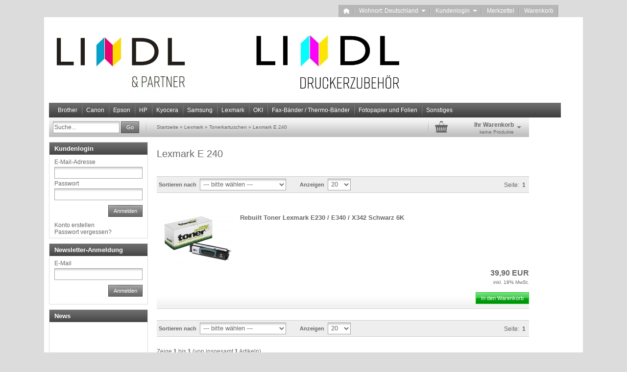

--- FILE ---
content_type: text/html; charset=utf-8
request_url: https://www.lindl.info/Lexmark/Tonerkartuschen/Lexmark-E-240/
body_size: 9347
content:
<!DOCTYPE html>
<html dir="ltr" lang="de">
	<head>
		
		
		<!--

		=========================================================
		Shopsoftware by Gambio GmbH (c) 2005-2017 [www.gambio.de]
		=========================================================

		Gambio GmbH offers you highly scalable E-Commerce-Solutions and Services.
		The Shopsoftware is redistributable under the GNU General Public License (Version 2) [http://www.gnu.org/licenses/gpl-2.0.html].
		based on: E-Commerce Engine Copyright (c) 2006 xt:Commerce, created by Mario Zanier & Guido Winger and licensed under GNU/GPL.
		Information and contribution at http://www.xt-commerce.com

		=========================================================
		Please visit our website: www.gambio.de
		=========================================================

		-->
		
		<meta http-equiv="X-UA-Compatible" content="IE=edge" />
		<meta http-equiv="Content-Type" content="text/html; charset=utf-8" />
		<meta name="robots" content="index,follow" />
		<meta name="language" content="de" />
		<meta name="keywords" content="keywords,kommagetrennt" />
		<title>Lindl Druckerzubehör - Lexmark E 240</title>

		<base href="https://www.lindl.info/" />
		
		<link rel="shortcut icon" href="https://www.lindl.info/images/logos/favicon.ico" type="image/x-icon" />		<link rel="apple-touch-icon" href="https://www.lindl.info/images/logos/favicon.png" />		
				
		<link type="text/css" rel="stylesheet" href="templates/EyeCandy/gm_dynamic.css.php?current_template=EyeCandy&amp;http_caching=true&amp;gzip=true&amp;gzip_level=9&amp;ob_gzhandler=false" />		
		
<!--[if IE 6]>
<link rel="stylesheet" href="templates/EyeCandy/ie6fix/fixes-ie6.css" type="text/css" />
<![endif]-->

<!--[if IE 6]>
<script type="text/javascript" src="templates/EyeCandy/ie6fix/DD_belated_0.0.8a-min.js"></script>
<![endif]-->

<meta name="robots" content="index,follow" />
		<link rel="canonical" href="https://www.lindl.info/Lexmark/Tonerkartuschen/Lexmark-E-240/?language=de" />
		<link rel="alternate" hreflang="x-default" href="https://www.lindl.info/Lexmark/Tonerkartuschen/Lexmark-E-240/?language=de" />
		<link rel="alternate" hreflang="en" href="https://www.lindl.info/category-1361/category-1362/category-1365/?language=en" />
		<link rel="alternate" hreflang="de" href="https://www.lindl.info/Lexmark/Tonerkartuschen/Lexmark-E-240/?language=de" />
		
	</head>
	<body>	
		

		

					
		
		


		


		
		<div id="wrap_box" class="wrap_shop">
			<noscript>
				<div class="noscript_notice">
					JavaScript ist in Ihrem Browser deaktiviert. Aktivieren Sie JavaScript, um alle Funktionen des Shops nutzen und alle Inhalte sehen zu können.
				</div>
			</noscript>

			


<div id="top_navi">
	<div id="top_navi_inner">

		<ul>
			<li title="Startseite anzeigen" class="png-fix"><div title="Startseite anzeigen" class="top_navi_home png-fix">&nbsp;</div><a href="https://www.lindl.info/">&nbsp;&nbsp;&nbsp;&nbsp;</a></li>
									
						<li title="Wohnort: Deutschland" class="png-fix"><div title="Wohnort: Deutschland" class="top_navi_arrow png-fix">&nbsp;</div><a href="/Lexmark/Tonerkartuschen/Lexmark-E-240/#" class="pulldown_link" id="country_link" rel="#country">Wohnort: Deutschland&nbsp;&nbsp;&nbsp;&nbsp;&nbsp;</a></li>
						
									<li title="Anmeldung" class="png-fix"><div class="top_navi_arrow png-fix">&nbsp;</div><a href="/Lexmark/Tonerkartuschen/Lexmark-E-240/#" class="pulldown_link" id="customer_login_link" rel="#customer_login">Kundenlogin&nbsp;&nbsp;&nbsp;&nbsp;&nbsp;</a></li>
												<li title="Merkzettel anzeigen" class="png-fix"><a href="https://www.lindl.info/wish_list.php">Merkzettel</a></li>
						<li title="Warenkorb anzeigen" class="png-fix"><a href="https://www.lindl.info/shopping_cart.php">Warenkorb</a></li>
		</ul>
	</div>
</div>
			<div id="megadropdown_box_id_2" class="megadropdown clearfix" style="display:none">
	<div class="megadropdown-shadow clearfix">
		<div class="megadropdown-inside clearfix">
			<ul>

								
										<li class="top_li">
						<a id="megadropdown_15" href="https://www.lindl.info/Brother/TINTENPATRONEN/">TINTENPATRONEN</a>
												<ul>
														<li class=""><a id="megadropdown_6" href="https://www.lindl.info/Brother/TINTENPATRONEN/DCP/">Drucker der DCP-Reihe</a></li>
														<li class=""><a id="megadropdown_22" href="https://www.lindl.info/Brother/TINTENPATRONEN/Drucker-der-DCP-J-Reihe/">Drucker der DCP-J Reihe</a></li>
														<li class=""><a id="megadropdown_3083" href="https://www.lindl.info/Brother/TINTENPATRONEN/drucker-der-hl-j-reihe/">Drucker der HL-J Reihe</a></li>
														<li class=""><a id="megadropdown_23" href="https://www.lindl.info/Brother/TINTENPATRONEN/Drucker-der-MFC-Reihe/">Drucker der MFC-Reihe</a></li>
														<li class=""><a id="megadropdown_24" href="https://www.lindl.info/Brother/TINTENPATRONEN/Drucker-der-MFC-J-Reihe/">Drucker der MFC-J-Reihe</a></li>
														<li class=""><a id="megadropdown_29" href="https://www.lindl.info/Brother/TINTENPATRONEN/Drucker-der-FAX-Reihe/">Drucker der FAX-/Intellifax-Reihe</a></li>
														<li class=""><a id="megadropdown_3415" href="https://www.lindl.info/Brother/TINTENPATRONEN/mini/">Mini</a></li>
													</ul>
											</li>
										<li class="top_li">
						<a id="megadropdown_16" href="https://www.lindl.info/Brother/TONER---TROMMELN/">TONER &amp; TROMMELN</a>
												<ul>
														<li class=""><a id="megadropdown_960" href="https://www.lindl.info/Brother/TONER---TROMMELN/DCP-Serie/">DCP-Serie und DCP-L Serie</a></li>
														<li class=""><a id="megadropdown_1055" href="https://www.lindl.info/Brother/TONER---TROMMELN/Fax-Serie/">Fax-Serie</a></li>
														<li class=""><a id="megadropdown_962" href="https://www.lindl.info/Brother/TONER---TROMMELN/HL-Serie/">HL-Serie und HL-L Serie</a></li>
														<li class=""><a id="megadropdown_961" href="https://www.lindl.info/Brother/TONER---TROMMELN/MFC-Serie/">MFC-Serie und MFC-L Serie</a></li>
													</ul>
											</li>
										
				
			</ul>
		</div>

	</div>
</div>
<script type="text/javascript">parentsIds = ["1361","1362","1365"];</script><div id="megadropdown_box_id_3" class="megadropdown clearfix" style="display:none">
	<div class="megadropdown-shadow clearfix">
		<div class="megadropdown-inside clearfix">
			<ul>

								
										<li class="top_li">
						<a id="megadropdown_9" href="https://www.lindl.info/Canon/Tintenstrahldrucker/">Tintenstrahldrucker</a>
												<ul>
														<li class=""><a id="megadropdown_3511" href="https://www.lindl.info/Canon/Tintenstrahldrucker/canon-g-serie/">Canon G-Serie</a></li>
														<li class=""><a id="megadropdown_11" href="https://www.lindl.info/Canon/Tintenstrahldrucker/Canon-IP-Serie/">Canon IP-Serie, I-Serie</a></li>
														<li class=""><a id="megadropdown_12" href="https://www.lindl.info/Canon/Tintenstrahldrucker/Canon-MP-Serie/">Canon MP-Serie</a></li>
														<li class=""><a id="megadropdown_13" href="https://www.lindl.info/Canon/Tintenstrahldrucker/Canon-MG-Serie/">Canon MG-Serie</a></li>
														<li class=""><a id="megadropdown_14" href="https://www.lindl.info/Canon/Tintenstrahldrucker/Canon-MX-Serie/">Canon MX-Serie</a></li>
														<li class=""><a id="megadropdown_115" href="https://www.lindl.info/Canon/Tintenstrahldrucker/Canon-TS-Serie/">Canon TS Serie</a></li>
														<li class=""><a id="megadropdown_1751" href="https://www.lindl.info/Canon/Tintenstrahldrucker/Pixma-TR-Serie/">Canon TR-Serie</a></li>
														<li class=""><a id="megadropdown_1852" href="https://www.lindl.info/Canon/Tintenstrahldrucker/canon-maxify-serie/">Canon Maxify-Serie</a></li>
													</ul>
											</li>
										<li class="top_li">
						<a id="megadropdown_10" href="https://www.lindl.info/Canon/Laserdrucker/">Laserdrucker</a>
												<ul>
														<li class=""><a id="megadropdown_1140" href="https://www.lindl.info/Canon/Laserdrucker/Fax-Serie-1140/">Fax-Serie</a></li>
														<li class=""><a id="megadropdown_1221" href="https://www.lindl.info/Canon/Laserdrucker/FC--und-PC-Serie/">FC- und PC-Serie</a></li>
														<li class=""><a id="megadropdown_1289" href="https://www.lindl.info/Canon/Laserdrucker/I-Sensys-MF-Serie/">I-Sensys und Imageclass MF-Serie</a></li>
														<li class=""><a id="megadropdown_1204" href="https://www.lindl.info/Canon/Laserdrucker/LBP-Serie--I-Sensys-LBP-Serie/">LBP-Serie, I-Sensys LBP-Serie</a></li>
													</ul>
											</li>
										
				
			</ul>
		</div>

	</div>
</div>
<script type="text/javascript">parentsIds = ["1361","1362","1365"];</script><div id="megadropdown_box_id_4" class="megadropdown clearfix" style="display:none">
	<div class="megadropdown-shadow clearfix">
		<div class="megadropdown-inside clearfix">
			<ul>

								
										<li class="top_li">
						<a id="megadropdown_17" href="https://www.lindl.info/Epson/TINTENPATRONEN-17/">TINTENPATRONEN</a>
												<ul>
														<li class=""><a id="megadropdown_282" href="https://www.lindl.info/Epson/TINTENPATRONEN-17/Expression-Home-Serie/">Expression Home XP-Serie</a></li>
														<li class=""><a id="megadropdown_283" href="https://www.lindl.info/Epson/TINTENPATRONEN-17/Expression-Photo-Serie/">Expression Photo XP-Serie</a></li>
														<li class=""><a id="megadropdown_284" href="https://www.lindl.info/Epson/TINTENPATRONEN-17/Expression-Premium-Serie/">Expression Premium XP-Serie</a></li>
														<li class=""><a id="megadropdown_3205" href="https://www.lindl.info/Epson/TINTENPATRONEN-17/ecotank-et-serie-und-l-serie/">EcoTank ET-Serie und L-Serie</a></li>
														<li class=""><a id="megadropdown_285" href="https://www.lindl.info/Epson/TINTENPATRONEN-17/Stylus-C---CX-Serie/">Stylus C / CX Serie</a></li>
														<li class=""><a id="megadropdown_286" href="https://www.lindl.info/Epson/TINTENPATRONEN-17/Stylus-D---DX-Serie/">Stylus D / DX Serie</a></li>
														<li class=""><a id="megadropdown_287" href="https://www.lindl.info/Epson/TINTENPATRONEN-17/Stylus-S---SX-Serie/">Stylus S / SX Serie</a></li>
														<li class=""><a id="megadropdown_365" href="https://www.lindl.info/Epson/TINTENPATRONEN-17/Stylus-Office-Serie/">Stylus Office Serie</a></li>
														<li class=""><a id="megadropdown_288" href="https://www.lindl.info/Epson/TINTENPATRONEN-17/Stylus-Photo-Serie/">Stylus Photo Serie</a></li>
														<li class=""><a id="megadropdown_289" href="https://www.lindl.info/Epson/TINTENPATRONEN-17/Stylus-Color-Serie/">Stylus Color Serie</a></li>
														<li class=""><a id="megadropdown_290" href="https://www.lindl.info/Epson/TINTENPATRONEN-17/Workforce-Serie/">Workforce WF-Serie</a></li>
														<li class=""><a id="megadropdown_291" href="https://www.lindl.info/Epson/TINTENPATRONEN-17/Workforce-PRO-Serie/">Workforce PRO WF-Serie</a></li>
													</ul>
											</li>
										<li class="top_li">
						<a id="megadropdown_18" href="https://www.lindl.info/Epson/TONER---TROMMELN-18/">TONER &amp; TROMMELN</a>
											</li>
										
				
			</ul>
		</div>

	</div>
</div>
<script type="text/javascript">parentsIds = ["1361","1362","1365"];</script><div id="megadropdown_box_id_5" class="megadropdown clearfix" style="display:none">
	<div class="megadropdown-shadow clearfix">
		<div class="megadropdown-inside clearfix">
			<ul>

								
										<li class="top_li">
						<a id="megadropdown_19" href="https://www.lindl.info/HP/TINTENPATRONEN-19/">TINTENPATRONEN</a>
												<ul>
														<li class=""><a id="megadropdown_589" href="https://www.lindl.info/HP/TINTENPATRONEN-19/Deskjet-D-Serie/">Deskjet D Serie</a></li>
														<li class=""><a id="megadropdown_590" href="https://www.lindl.info/HP/TINTENPATRONEN-19/Deskjet-F-Serie/">Deskjet F Serie</a></li>
														<li class=""><a id="megadropdown_3168" href="https://www.lindl.info/HP/TINTENPATRONEN-19/deskjet-plus/">Deskjet PLUS</a></li>
														<li class=""><a id="megadropdown_315" href="https://www.lindl.info/HP/TINTENPATRONEN-19/Deskjet-Serie/">Deskjet Serie</a></li>
														<li class=""><a id="megadropdown_1838" href="https://www.lindl.info/HP/TINTENPATRONEN-19/envy-photo-serie/">Envy Photo Serie</a></li>
														<li class=""><a id="megadropdown_3185" href="https://www.lindl.info/HP/TINTENPATRONEN-19/envy-pro-serie/">Envy PRO Serie</a></li>
														<li class=""><a id="megadropdown_671" href="https://www.lindl.info/HP/TINTENPATRONEN-19/Envy-Serie/">Envy Serie</a></li>
														<li class=""><a id="megadropdown_508" href="https://www.lindl.info/HP/TINTENPATRONEN-19/Officejet-Pro-Serie/">Officejet Pro Serie</a></li>
														<li class=""><a id="megadropdown_503" href="https://www.lindl.info/HP/TINTENPATRONEN-19/Officejet-Serie/">Officejet Serie</a></li>
														<li class=""><a id="megadropdown_3139" href="https://www.lindl.info/HP/TINTENPATRONEN-19/pagewide-pro-serie/">PageWide Pro Serie</a></li>
														<li class=""><a id="megadropdown_516" href="https://www.lindl.info/HP/TINTENPATRONEN-19/Photosmart-Serie/">Photosmart Serie</a></li>
														<li class=""><a id="megadropdown_520" href="https://www.lindl.info/HP/TINTENPATRONEN-19/PSC-Serie/">PSC Serie</a></li>
														<li class=""><a id="megadropdown_3555" href="https://www.lindl.info/HP/TINTENPATRONEN-19/smart-tank/">Smart Tank</a></li>
													</ul>
											</li>
										<li class="top_li">
						<a id="megadropdown_20" href="https://www.lindl.info/HP/TONER---TROMMELN-20/">TONER &amp; TROMMELN</a>
												<ul>
														<li class=""><a id="megadropdown_1376" href="https://www.lindl.info/HP/TONER---TROMMELN-20/Color-Laserjet-Pro/">Color Laserjet Pro - Serie</a></li>
														<li class=""><a id="megadropdown_1330" href="https://www.lindl.info/HP/TONER---TROMMELN-20/Color-Laserjet-Serie/">Color Laserjet Serie</a></li>
														<li class=""><a id="megadropdown_1378" href="https://www.lindl.info/HP/TONER---TROMMELN-20/Laserjet-Pro---Serie/">Laserjet Pro - Serie, Topshot - Serie</a></li>
														<li class=""><a id="megadropdown_1207" href="https://www.lindl.info/HP/TONER---TROMMELN-20/Laserjet-Serie/">Laserjet-Serie</a></li>
													</ul>
											</li>
										
				
			</ul>
		</div>

	</div>
</div>
<script type="text/javascript">parentsIds = ["1361","1362","1365"];</script><div id="megadropdown_box_id_1139" class="megadropdown clearfix" style="display:none">
	<div class="megadropdown-shadow clearfix">
		<div class="megadropdown-inside clearfix">
			<ul>

								
										<li class="top_li">
						<a id="megadropdown_1428" href="https://www.lindl.info/Kyocera/ECOSYS-Serie/">ECOSYS-Serie</a>
												<ul>
														<li class=""><a id="megadropdown_3136" href="https://www.lindl.info/Kyocera/ECOSYS-Serie/kyocera-ecosys-m2040/">ECOSYS M 2040</a></li>
														<li class=""><a id="megadropdown_3137" href="https://www.lindl.info/Kyocera/ECOSYS-Serie/ecosys-m2540/">ECOSYS M 2540</a></li>
														<li class=""><a id="megadropdown_3138" href="https://www.lindl.info/Kyocera/ECOSYS-Serie/ecosys-m2640/">ECOSYS M 2640</a></li>
														<li class=""><a id="megadropdown_3491" href="https://www.lindl.info/Kyocera/ECOSYS-Serie/ecosys-m-5521-cdn/">ECOSYS M 5521 cdn</a></li>
														<li class=""><a id="megadropdown_3492" href="https://www.lindl.info/Kyocera/ECOSYS-Serie/ecosys-m-5521-cdw/">ECOSYS M 5521 cdw</a></li>
														<li class=""><a id="megadropdown_3497" href="https://www.lindl.info/Kyocera/ECOSYS-Serie/ecosys-m-5526-cdn/">ECOSYS M 5526 cdn</a></li>
														<li class=""><a id="megadropdown_3498" href="https://www.lindl.info/Kyocera/ECOSYS-Serie/ecosys-m-5526-cdn-a/">ECOSYS M 5526 cdn/A</a></li>
														<li class=""><a id="megadropdown_3499" href="https://www.lindl.info/Kyocera/ECOSYS-Serie/ecosys-m-5526-cdw/">ECOSYS M 5526 cdw</a></li>
														<li class=""><a id="megadropdown_3500" href="https://www.lindl.info/Kyocera/ECOSYS-Serie/ecosys-m-5526-cdw-a/">ECOSYS M 5526 cdw/A</a></li>
														<li class=""><a id="megadropdown_3501" href="https://www.lindl.info/Kyocera/ECOSYS-Serie/ecosys-m-5526-series/">ECOSYS M 5526 Series</a></li>
														<li class=""><a id="megadropdown_1454" href="https://www.lindl.info/Kyocera/ECOSYS-Serie/ECOSYS-M6026/">ECOSYS M 6026</a></li>
														<li class=""><a id="megadropdown_1455" href="https://www.lindl.info/Kyocera/ECOSYS-Serie/ECOSYS-M6526/">ECOSYS M 6526</a></li>
														<li class=""><a id="megadropdown_3480" href="https://www.lindl.info/Kyocera/ECOSYS-Serie/ecosys-ma-2100-cfx-cwfx/">ECOSYS MA 2100 cfx/cwfx</a></li>
														<li class=""><a id="megadropdown_3481" href="https://www.lindl.info/Kyocera/ECOSYS-Serie/ecosys-ma-2100-series/">ECOSYS MA 2100 Series</a></li>
														<li class=""><a id="megadropdown_1431" href="https://www.lindl.info/Kyocera/ECOSYS-Serie/ECOSYS-P2135/">ECOSYS P 2135</a></li>
														<li class=""><a id="megadropdown_3493" href="https://www.lindl.info/Kyocera/ECOSYS-Serie/ecosys-p-5021/">ECOSYS P 5021</a></li>
														<li class=""><a id="megadropdown_3494" href="https://www.lindl.info/Kyocera/ECOSYS-Serie/ecosys-p-5021-cdn/">ECOSYS P 5021 cdn</a></li>
														<li class=""><a id="megadropdown_3495" href="https://www.lindl.info/Kyocera/ECOSYS-Serie/ecosys-p-5021-cdw/">ECOSYS P 5021 cdw</a></li>
														<li class=""><a id="megadropdown_3496" href="https://www.lindl.info/Kyocera/ECOSYS-Serie/ecosys-p-5021-series/">ECOSYS P 5021 Series</a></li>
														<li class=""><a id="megadropdown_3502" href="https://www.lindl.info/Kyocera/ECOSYS-Serie/ecosys-p-5026-cdn/">ECOSYS P 5026 cdn</a></li>
														<li class=""><a id="megadropdown_3503" href="https://www.lindl.info/Kyocera/ECOSYS-Serie/ecosys-p-5026-cdw/">ECOSYS P 5026 cdw</a></li>
														<li class=""><a id="megadropdown_1456" href="https://www.lindl.info/Kyocera/ECOSYS-Serie/ECOSYS-P6026/">ECOSYS P 6026</a></li>
														<li class=""><a id="megadropdown_3482" href="https://www.lindl.info/Kyocera/ECOSYS-Serie/ecosys-pa-2100-cwx/">ECOSYS PA 2100 cwx</a></li>
														<li class=""><a id="megadropdown_3483" href="https://www.lindl.info/Kyocera/ECOSYS-Serie/ecosys-pa-2100-cx/">ECOSYS PA 2100 cx</a></li>
														<li class=""><a id="megadropdown_3484" href="https://www.lindl.info/Kyocera/ECOSYS-Serie/ecosys-pa-2100-series/">ECOSYS PA 2100 Series</a></li>
													</ul>
											</li>
										<li class="top_li">
						<a id="megadropdown_1429" href="https://www.lindl.info/Kyocera/FS-Serie/">FS-Serie</a>
												<ul>
														<li class=""><a id="megadropdown_2127" href="https://www.lindl.info/Kyocera/FS-Serie/fs-1041/">FS-1041</a></li>
														<li class=""><a id="megadropdown_2129" href="https://www.lindl.info/Kyocera/FS-Serie/fs-1220-mfp/">FS-1220 MFP</a></li>
														<li class=""><a id="megadropdown_1432" href="https://www.lindl.info/Kyocera/FS-Serie/FS-1320/">FS-1320 (D,DN)</a></li>
														<li class=""><a id="megadropdown_2128" href="https://www.lindl.info/Kyocera/FS-Serie/fs-1320-mfp/">FS-1320 MFP</a></li>
														<li class=""><a id="megadropdown_1433" href="https://www.lindl.info/Kyocera/FS-Serie/FS-1370/">FS-1370</a></li>
														<li class=""><a id="megadropdown_1457" href="https://www.lindl.info/Kyocera/FS-Serie/FS-C-2026/">FS-C 2026</a></li>
														<li class=""><a id="megadropdown_1458" href="https://www.lindl.info/Kyocera/FS-Serie/FS-C-2126/">FS-C 2126</a></li>
														<li class=""><a id="megadropdown_1459" href="https://www.lindl.info/Kyocera/FS-Serie/FS-C-2526/">FS-C 2526</a></li>
														<li class=""><a id="megadropdown_1460" href="https://www.lindl.info/Kyocera/FS-Serie/FS-C-2626/">FS-C 2626</a></li>
														<li class=""><a id="megadropdown_1461" href="https://www.lindl.info/Kyocera/FS-Serie/FS-C-5250/">FS-C 5250</a></li>
													</ul>
											</li>
										<li class="top_li">
						<a id="megadropdown_1430" href="https://www.lindl.info/Kyocera/KM-Serie/">KM-Serie</a>
											</li>
										<li class="top_li">
						<a id="megadropdown_3485" href="https://www.lindl.info/Kyocera/ma-serie/">MA-Serie</a>
												<ul>
														<li class=""><a id="megadropdown_3486" href="https://www.lindl.info/Kyocera/ma-serie/ma-2100-cfx/">MA 2100 cfx</a></li>
														<li class=""><a id="megadropdown_3487" href="https://www.lindl.info/Kyocera/ma-serie/ma-2100-cwfx/">MA 2100 cwfx</a></li>
														<li class=""><a id="megadropdown_3488" href="https://www.lindl.info/Kyocera/ma-serie/ma-2100-cwx/">MA 2100 cwx</a></li>
														<li class=""><a id="megadropdown_3489" href="https://www.lindl.info/Kyocera/ma-serie/ma-2100-series/">MA 2100 Series</a></li>
													</ul>
											</li>
										
				
			</ul>
		</div>

	</div>
</div>
<script type="text/javascript">parentsIds = ["1361","1362","1365"];</script><div id="megadropdown_box_id_1138" class="megadropdown clearfix" style="display:none">
	<div class="megadropdown-shadow clearfix">
		<div class="megadropdown-inside clearfix">
			<ul>

								
										<li class="top_li">
						<a id="megadropdown_1604" href="https://www.lindl.info/Samsung/CLP-Serie/">CLP-Serie</a>
												<ul>
														<li class=""><a id="megadropdown_1673" href="https://www.lindl.info/Samsung/CLP-Serie/CLP-320/">CLP-320</a></li>
														<li class=""><a id="megadropdown_1674" href="https://www.lindl.info/Samsung/CLP-Serie/CLP-325/">CLP-325</a></li>
														<li class=""><a id="megadropdown_1605" href="https://www.lindl.info/Samsung/CLP-Serie/CLP-360--N-ND-/">CLP-360 (N,ND)</a></li>
														<li class=""><a id="megadropdown_1607" href="https://www.lindl.info/Samsung/CLP-Serie/CLP-365/">CLP-365 (W)</a></li>
														<li class=""><a id="megadropdown_1654" href="https://www.lindl.info/Samsung/CLP-Serie/CLP-410-Serie/">CLP-410 Serie</a></li>
														<li class=""><a id="megadropdown_1653" href="https://www.lindl.info/Samsung/CLP-Serie/CLP-415/">CLP-415</a></li>
													</ul>
											</li>
										<li class="top_li">
						<a id="megadropdown_1606" href="https://www.lindl.info/Samsung/CLX-Serie/">CLX-Serie</a>
												<ul>
														<li class=""><a id="megadropdown_1675" href="https://www.lindl.info/Samsung/CLX-Serie/CLX-3180/">CLX-3180</a></li>
														<li class=""><a id="megadropdown_1676" href="https://www.lindl.info/Samsung/CLX-Serie/CLX-3185/">CLX-3185</a></li>
														<li class=""><a id="megadropdown_1608" href="https://www.lindl.info/Samsung/CLX-Serie/CLX-3300/">CLX-3300</a></li>
														<li class=""><a id="megadropdown_1609" href="https://www.lindl.info/Samsung/CLX-Serie/CLX-3305/">CLX-3305</a></li>
														<li class=""><a id="megadropdown_1610" href="https://www.lindl.info/Samsung/CLX-Serie/CLX-3305--FN-FW-W-/">CLX-3305 (FN,FW,W)</a></li>
														<li class=""><a id="megadropdown_1655" href="https://www.lindl.info/Samsung/CLX-Serie/CLX-4100-Serie/">CLX-4100 Serie</a></li>
														<li class=""><a id="megadropdown_1656" href="https://www.lindl.info/Samsung/CLX-Serie/CLX-4195/">CLX-4195</a></li>
													</ul>
											</li>
										<li class="top_li">
						<a id="megadropdown_1395" href="https://www.lindl.info/Samsung/ML-Serie/">ML-Serie</a>
												<ul>
														<li class=""><a id="megadropdown_1447" href="https://www.lindl.info/Samsung/ML-Serie/ML-1410/">ML-1410</a></li>
														<li class=""><a id="megadropdown_1448" href="https://www.lindl.info/Samsung/ML-Serie/ML-1510/">ML-1510</a></li>
														<li class=""><a id="megadropdown_1449" href="https://www.lindl.info/Samsung/ML-Serie/ML-1520/">ML-1520</a></li>
														<li class=""><a id="megadropdown_1396" href="https://www.lindl.info/Samsung/ML-Serie/ML-1610/">ML-1610</a></li>
														<li class=""><a id="megadropdown_1397" href="https://www.lindl.info/Samsung/ML-Serie/ML-1640/">ML-1640</a></li>
														<li class=""><a id="megadropdown_1408" href="https://www.lindl.info/Samsung/ML-Serie/ML-1641/">ML-1641</a></li>
														<li class=""><a id="megadropdown_1409" href="https://www.lindl.info/Samsung/ML-Serie/ML-1645/">ML-1645</a></li>
														<li class=""><a id="megadropdown_1500" href="https://www.lindl.info/Samsung/ML-Serie/ML-1660/">ML-1660</a></li>
														<li class=""><a id="megadropdown_1501" href="https://www.lindl.info/Samsung/ML-Serie/ML-1665/">ML-1665</a></li>
														<li class=""><a id="megadropdown_1502" href="https://www.lindl.info/Samsung/ML-Serie/ML-1670/">ML-1670</a></li>
														<li class=""><a id="megadropdown_1503" href="https://www.lindl.info/Samsung/ML-Serie/ML-1672/">ML-1672</a></li>
														<li class=""><a id="megadropdown_1504" href="https://www.lindl.info/Samsung/ML-Serie/ML-1674/">ML-1674</a></li>
														<li class=""><a id="megadropdown_1505" href="https://www.lindl.info/Samsung/ML-Serie/ML-1675/">ML-1675</a></li>
														<li class=""><a id="megadropdown_1450" href="https://www.lindl.info/Samsung/ML-Serie/ML-1710/">ML-1710</a></li>
														<li class=""><a id="megadropdown_1506" href="https://www.lindl.info/Samsung/ML-Serie/ML-1860/">ML-1860</a></li>
														<li class=""><a id="megadropdown_1507" href="https://www.lindl.info/Samsung/ML-Serie/ML-1865/">ML-1865</a></li>
														<li class=""><a id="megadropdown_1399" href="https://www.lindl.info/Samsung/ML-Serie/ML-1910/">ML-1910</a></li>
														<li class=""><a id="megadropdown_1418" href="https://www.lindl.info/Samsung/ML-Serie/ML-1915/">ML-1915</a></li>
														<li class=""><a id="megadropdown_1400" href="https://www.lindl.info/Samsung/ML-Serie/ML-2010/">ML-2010</a></li>
														<li class=""><a id="megadropdown_1407" href="https://www.lindl.info/Samsung/ML-Serie/ML-2010R/">ML-2010R</a></li>
														<li class=""><a id="megadropdown_1464" href="https://www.lindl.info/Samsung/ML-Serie/ML-2160/">ML-2160</a></li>
														<li class=""><a id="megadropdown_1466" href="https://www.lindl.info/Samsung/ML-Serie/ML-2161/">ML-2161</a></li>
														<li class=""><a id="megadropdown_1467" href="https://www.lindl.info/Samsung/ML-Serie/ML-2162/">ML-2162</a></li>
														<li class=""><a id="megadropdown_1468" href="https://www.lindl.info/Samsung/ML-Serie/Ml-2164/">ML-2164</a></li>
														<li class=""><a id="megadropdown_1465" href="https://www.lindl.info/Samsung/ML-Serie/ML-2165/">ML-2165</a></li>
														<li class=""><a id="megadropdown_1469" href="https://www.lindl.info/Samsung/ML-Serie/ML-2168/">ML-2168</a></li>
														<li class=""><a id="megadropdown_1410" href="https://www.lindl.info/Samsung/ML-Serie/ML-2240/">ML-2240</a></li>
														<li class=""><a id="megadropdown_1411" href="https://www.lindl.info/Samsung/ML-Serie/ML-2241/">ML-2241</a></li>
														<li class=""><a id="megadropdown_1401" href="https://www.lindl.info/Samsung/ML-Serie/ML-2510/">ML-2510</a></li>
														<li class=""><a id="megadropdown_1419" href="https://www.lindl.info/Samsung/ML-Serie/ML-2525/">ML-2525</a></li>
														<li class=""><a id="megadropdown_1420" href="https://www.lindl.info/Samsung/ML-Serie/ML-2540/">ML-2540</a></li>
														<li class=""><a id="megadropdown_1421" href="https://www.lindl.info/Samsung/ML-Serie/ML-2545/">ML-2545</a></li>
														<li class=""><a id="megadropdown_1402" href="https://www.lindl.info/Samsung/ML-Serie/ML-2570/">ML-2570</a></li>
														<li class=""><a id="megadropdown_1403" href="https://www.lindl.info/Samsung/ML-Serie/ML-2571/">ML-2571</a></li>
														<li class=""><a id="megadropdown_1422" href="https://www.lindl.info/Samsung/ML-Serie/ML-2580/">ML-2580</a></li>
														<li class=""><a id="megadropdown_1398" href="https://www.lindl.info/Samsung/ML-Serie/ML-2950/">ML-2950</a></li>
														<li class=""><a id="megadropdown_1412" href="https://www.lindl.info/Samsung/ML-Serie/ML-2951/">ML-2951</a></li>
														<li class=""><a id="megadropdown_1413" href="https://www.lindl.info/Samsung/ML-Serie/ML-2955/">ML-2955</a></li>
													</ul>
											</li>
										<li class="top_li">
						<a id="megadropdown_1404" href="https://www.lindl.info/Samsung/SCX-Serie/">SCX-Serie</a>
												<ul>
														<li class=""><a id="megadropdown_1508" href="https://www.lindl.info/Samsung/SCX-Serie/SCX-3000/">SCX 3000</a></li>
														<li class=""><a id="megadropdown_1509" href="https://www.lindl.info/Samsung/SCX-Serie/SCX-3200/">SCX 3200</a></li>
														<li class=""><a id="megadropdown_1510" href="https://www.lindl.info/Samsung/SCX-Serie/SCX-3205/">SCX 3205</a></li>
														<li class=""><a id="megadropdown_1470" href="https://www.lindl.info/Samsung/SCX-Serie/SCX-3400/">SCX 3400</a></li>
														<li class=""><a id="megadropdown_1471" href="https://www.lindl.info/Samsung/SCX-Serie/SCX-3405/">SCX 3405</a></li>
														<li class=""><a id="megadropdown_1451" href="https://www.lindl.info/Samsung/SCX-Serie/SCX-4016/">SCX 4016</a></li>
														<li class=""><a id="megadropdown_1452" href="https://www.lindl.info/Samsung/SCX-Serie/SCX-4116/">SCX 4116</a></li>
														<li class=""><a id="megadropdown_1446" href="https://www.lindl.info/Samsung/SCX-Serie/SCX-4200/">SCX 4200</a></li>
														<li class=""><a id="megadropdown_1453" href="https://www.lindl.info/Samsung/SCX-Serie/SCX-4216/">SCX 4216</a></li>
														<li class=""><a id="megadropdown_1462" href="https://www.lindl.info/Samsung/SCX-Serie/SCX-4300/">SCX 4300</a></li>
														<li class=""><a id="megadropdown_1405" href="https://www.lindl.info/Samsung/SCX-Serie/SCX-4321/">SCX 4321</a></li>
														<li class=""><a id="megadropdown_1406" href="https://www.lindl.info/Samsung/SCX-Serie/SCX-4521/">SCX 4521</a></li>
														<li class=""><a id="megadropdown_1423" href="https://www.lindl.info/Samsung/SCX-Serie/SCX-4600/">SCX 4600</a></li>
														<li class=""><a id="megadropdown_1463" href="https://www.lindl.info/Samsung/SCX-Serie/SCX-4610/">SCX 4610</a></li>
														<li class=""><a id="megadropdown_1424" href="https://www.lindl.info/Samsung/SCX-Serie/SCX-4623/">SCX 4623</a></li>
														<li class=""><a id="megadropdown_1414" href="https://www.lindl.info/Samsung/SCX-Serie/SCX-4726/">SCX 4726</a></li>
														<li class=""><a id="megadropdown_1415" href="https://www.lindl.info/Samsung/SCX-Serie/ML-4727/">SCX 4727</a></li>
														<li class=""><a id="megadropdown_1416" href="https://www.lindl.info/Samsung/SCX-Serie/SCX-4728/">SCX 4728</a></li>
														<li class=""><a id="megadropdown_1417" href="https://www.lindl.info/Samsung/SCX-Serie/SCX-4729/">SCX 4729</a></li>
													</ul>
											</li>
										<li class="top_li">
						<a id="megadropdown_1425" href="https://www.lindl.info/Samsung/SF-Serie/">SF-Serie</a>
												<ul>
														<li class=""><a id="megadropdown_1426" href="https://www.lindl.info/Samsung/SF-Serie/SF-650/">SF-650</a></li>
														<li class=""><a id="megadropdown_1472" href="https://www.lindl.info/Samsung/SF-Serie/SF-760P/">SF-760P</a></li>
													</ul>
											</li>
										<li class="top_li">
						<a id="megadropdown_1473" href="https://www.lindl.info/Samsung/Xpress-Serie/">Xpress-Serie</a>
												<ul>
														<li class=""><a id="megadropdown_1657" href="https://www.lindl.info/Samsung/Xpress-Serie/Xpress-C1800-Serie/">Xpress C1800 Serie</a></li>
														<li class=""><a id="megadropdown_1658" href="https://www.lindl.info/Samsung/Xpress-Serie/Xpress-C1810/">Xpress C1810</a></li>
														<li class=""><a id="megadropdown_1659" href="https://www.lindl.info/Samsung/Xpress-Serie/Xpress-C1860-Serie/">Xpress C1860 Serie</a></li>
														<li class=""><a id="megadropdown_1611" href="https://www.lindl.info/Samsung/Xpress-Serie/Xpress-C410-W/">Xpress C410 W</a></li>
														<li class=""><a id="megadropdown_1677" href="https://www.lindl.info/Samsung/Xpress-Serie/Xpress-C430/">Xpress C430</a></li>
														<li class=""><a id="megadropdown_1612" href="https://www.lindl.info/Samsung/Xpress-Serie/Xpress-C460-FW/">Xpress C460 FW</a></li>
														<li class=""><a id="megadropdown_1613" href="https://www.lindl.info/Samsung/Xpress-Serie/Xpress-C460-W/">Xpress C460 W</a></li>
														<li class=""><a id="megadropdown_1614" href="https://www.lindl.info/Samsung/Xpress-Serie/Xpress-C467-W/">Xpress C467 W</a></li>
														<li class=""><a id="megadropdown_1678" href="https://www.lindl.info/Samsung/Xpress-Serie/Xpress-C480/">Xpress C480</a></li>
														<li class=""><a id="megadropdown_1679" href="https://www.lindl.info/Samsung/Xpress-Serie/Xpress-C483/">Xpress C483</a></li>
														<li class=""><a id="megadropdown_1474" href="https://www.lindl.info/Samsung/Xpress-Serie/Xpress-M2020/">Xpress M2020</a></li>
														<li class=""><a id="megadropdown_1475" href="https://www.lindl.info/Samsung/Xpress-Serie/Xpress-M2021/">Xpress M2021</a></li>
														<li class=""><a id="megadropdown_1476" href="https://www.lindl.info/Samsung/Xpress-Serie/Xpress-M2022/">Xpress M2022</a></li>
														<li class=""><a id="megadropdown_1477" href="https://www.lindl.info/Samsung/Xpress-Serie/Xpress-M2026/">Xpress M2026</a></li>
														<li class=""><a id="megadropdown_1479" href="https://www.lindl.info/Samsung/Xpress-Serie/Xpress-M2070/">Xpress M2070</a></li>
														<li class=""><a id="megadropdown_1480" href="https://www.lindl.info/Samsung/Xpress-Serie/Xpress-M2071/">Xpress M2071</a></li>
														<li class=""><a id="megadropdown_1481" href="https://www.lindl.info/Samsung/Xpress-Serie/Xpress-M2620/">Xpress M2620</a></li>
														<li class=""><a id="megadropdown_1483" href="https://www.lindl.info/Samsung/Xpress-Serie/Xpress-M2625/">Xpress M2625</a></li>
														<li class=""><a id="megadropdown_1484" href="https://www.lindl.info/Samsung/Xpress-Serie/Xpress-M2626/">Xpress M2626</a></li>
														<li class=""><a id="megadropdown_1485" href="https://www.lindl.info/Samsung/Xpress-Serie/Xpress-M2675/">Xpress M2675</a></li>
														<li class=""><a id="megadropdown_1486" href="https://www.lindl.info/Samsung/Xpress-Serie/Xpress-M2676/">Xpress M2676</a></li>
														<li class=""><a id="megadropdown_1487" href="https://www.lindl.info/Samsung/Xpress-Serie/Xpress-M2820/">Xpress M2820</a></li>
														<li class=""><a id="megadropdown_1488" href="https://www.lindl.info/Samsung/Xpress-Serie/Xpress-M2825/">Xpress M2825</a></li>
														<li class=""><a id="megadropdown_1489" href="https://www.lindl.info/Samsung/Xpress-Serie/Xpress-M2826/">Xpress M2826</a></li>
														<li class=""><a id="megadropdown_1490" href="https://www.lindl.info/Samsung/Xpress-Serie/Xpress-M2830/">Xpress M2830</a></li>
														<li class=""><a id="megadropdown_1491" href="https://www.lindl.info/Samsung/Xpress-Serie/Xpress-M2835/">Xpress M2835</a></li>
														<li class=""><a id="megadropdown_1492" href="https://www.lindl.info/Samsung/Xpress-Serie/Xpress-M2870/">Xpress M2870</a></li>
														<li class=""><a id="megadropdown_1493" href="https://www.lindl.info/Samsung/Xpress-Serie/Xpress-M2871/">Xpress M2871</a></li>
														<li class=""><a id="megadropdown_1494" href="https://www.lindl.info/Samsung/Xpress-Serie/Xpress-M2875/">Xpress M2875</a></li>
														<li class=""><a id="megadropdown_1495" href="https://www.lindl.info/Samsung/Xpress-Serie/Xpress-M2876/">Xpress M2876</a></li>
														<li class=""><a id="megadropdown_1496" href="https://www.lindl.info/Samsung/Xpress-Serie/Xpress-M2885/">Xpress M2885</a></li>
														<li class=""><a id="megadropdown_1615" href="https://www.lindl.info/Samsung/Xpress-Serie/Xpress-SL-C460-W/">Xpress SL-C460 W</a></li>
													</ul>
											</li>
										
				
			</ul>
		</div>

	</div>
</div>
<script type="text/javascript">parentsIds = ["1361","1362","1365"];</script><div id="megadropdown_box_id_1361" class="megadropdown clearfix" style="display:none">
	<div class="megadropdown-shadow clearfix">
		<div class="megadropdown-inside clearfix">
			<ul>

								
										<li class="top_li">
						<a id="megadropdown_3089" href="https://www.lindl.info/Lexmark/tintenpatronen/">Tintenpatronen</a>
												<ul>
														<li class=""><a id="megadropdown_3131" href="https://www.lindl.info/Lexmark/tintenpatronen/lexmark-pro-200/">Lexmark Pro 200</a></li>
														<li class=""><a id="megadropdown_3132" href="https://www.lindl.info/Lexmark/tintenpatronen/lexmark-pro-202/">Lexmark Pro 202</a></li>
														<li class=""><a id="megadropdown_3133" href="https://www.lindl.info/Lexmark/tintenpatronen/lexmark-pro-205/">Lexmark Pro 205</a></li>
														<li class=""><a id="megadropdown_3134" href="https://www.lindl.info/Lexmark/tintenpatronen/lexmark-pro-208/">Lexmark Pro 208</a></li>
														<li class=""><a id="megadropdown_3135" href="https://www.lindl.info/Lexmark/tintenpatronen/lexmark-pro-209/">Lexmark Pro 209</a></li>
														<li class=""><a id="megadropdown_3124" href="https://www.lindl.info/Lexmark/tintenpatronen/lexmark-pro-700/">Lexmark Pro 700</a></li>
														<li class=""><a id="megadropdown_3125" href="https://www.lindl.info/Lexmark/tintenpatronen/lexmark-pro-702/">Lexmark Pro 702</a></li>
														<li class=""><a id="megadropdown_3126" href="https://www.lindl.info/Lexmark/tintenpatronen/lexmark-pro-705/">Lexmark Pro 705</a></li>
														<li class=""><a id="megadropdown_3128" href="https://www.lindl.info/Lexmark/tintenpatronen/lexmark-pro-706/">Lexmark Pro 706</a></li>
														<li class=""><a id="megadropdown_3129" href="https://www.lindl.info/Lexmark/tintenpatronen/lexmark-pro-707/">Lexmark Pro 707</a></li>
														<li class=""><a id="megadropdown_3127" href="https://www.lindl.info/Lexmark/tintenpatronen/lexmark-pro-708/">Lexmark Pro 708</a></li>
														<li class=""><a id="megadropdown_3130" href="https://www.lindl.info/Lexmark/tintenpatronen/lexmark-pro-709/">Lexmark Pro 709</a></li>
														<li class=""><a id="megadropdown_3120" href="https://www.lindl.info/Lexmark/tintenpatronen/lexmark-pro-800/">Lexmark Pro 800</a></li>
														<li class=""><a id="megadropdown_3121" href="https://www.lindl.info/Lexmark/tintenpatronen/lexmark-pro-802/">Lexmark Pro 802</a></li>
														<li class=""><a id="megadropdown_3122" href="https://www.lindl.info/Lexmark/tintenpatronen/lexmark-pro-805/">Lexmark Pro 805</a></li>
														<li class=""><a id="megadropdown_3123" href="https://www.lindl.info/Lexmark/tintenpatronen/lexmark-pro-808/">Lexmark Pro 808</a></li>
														<li class=""><a id="megadropdown_3116" href="https://www.lindl.info/Lexmark/tintenpatronen/lexmark-pro-900/">Lexmark Pro 900</a></li>
														<li class=""><a id="megadropdown_3117" href="https://www.lindl.info/Lexmark/tintenpatronen/lexmark-pro-902/">Lexmark Pro 902</a></li>
														<li class=""><a id="megadropdown_3118" href="https://www.lindl.info/Lexmark/tintenpatronen/lexmark-pro-905/">Lexmark Pro 905</a></li>
														<li class=""><a id="megadropdown_3119" href="https://www.lindl.info/Lexmark/tintenpatronen/lexmark-pro-908/">Lexmark Pro 908</a></li>
														<li class=""><a id="megadropdown_3102" href="https://www.lindl.info/Lexmark/tintenpatronen/lexmark-s-300/">Lexmark S 300</a></li>
														<li class=""><a id="megadropdown_3103" href="https://www.lindl.info/Lexmark/tintenpatronen/lexmark-s-301/">Lexmark S 301</a></li>
														<li class=""><a id="megadropdown_3104" href="https://www.lindl.info/Lexmark/tintenpatronen/lexmark-s-302/">Lexmark S 302</a></li>
														<li class=""><a id="megadropdown_3105" href="https://www.lindl.info/Lexmark/tintenpatronen/lexmark-s-305/">Lexmark S 305</a></li>
														<li class=""><a id="megadropdown_3106" href="https://www.lindl.info/Lexmark/tintenpatronen/lexmark-s-308/">Lexmark S 308</a></li>
														<li class=""><a id="megadropdown_3096" href="https://www.lindl.info/Lexmark/tintenpatronen/lexmark-s-400/">Lexmark S 400</a></li>
														<li class=""><a id="megadropdown_3110" href="https://www.lindl.info/Lexmark/tintenpatronen/lexmark-s-402/">Lexmark S 402</a></li>
														<li class=""><a id="megadropdown_3111" href="https://www.lindl.info/Lexmark/tintenpatronen/lexmark-s-405/">Lexmark S 405</a></li>
														<li class=""><a id="megadropdown_3112" href="https://www.lindl.info/Lexmark/tintenpatronen/lexmark-s-408/">Lexmark S 408</a></li>
														<li class=""><a id="megadropdown_3097" href="https://www.lindl.info/Lexmark/tintenpatronen/lexmark-s-500/">Lexmark S 500</a></li>
														<li class=""><a id="megadropdown_3113" href="https://www.lindl.info/Lexmark/tintenpatronen/lexmark-s-502/">Lexmark S 502</a></li>
														<li class=""><a id="megadropdown_3114" href="https://www.lindl.info/Lexmark/tintenpatronen/lexmark-s-505/">Lexmark S 505</a></li>
														<li class=""><a id="megadropdown_3115" href="https://www.lindl.info/Lexmark/tintenpatronen/lexmark-s-508/">Lexmark S 508</a></li>
														<li class=""><a id="megadropdown_3098" href="https://www.lindl.info/Lexmark/tintenpatronen/lexmark-s-600/">Lexmark S 600</a></li>
														<li class=""><a id="megadropdown_3107" href="https://www.lindl.info/Lexmark/tintenpatronen/lexmark-s-602/">Lexmark S 602</a></li>
														<li class=""><a id="megadropdown_3109" href="https://www.lindl.info/Lexmark/tintenpatronen/lexmark-s-608/">Lexmark S 608</a></li>
														<li class=""><a id="megadropdown_3099" href="https://www.lindl.info/Lexmark/tintenpatronen/lexmark-s-810/">Lexmark S 810</a></li>
														<li class=""><a id="megadropdown_3100" href="https://www.lindl.info/Lexmark/tintenpatronen/lexmark-s-815/">Lexmark S 815</a></li>
														<li class=""><a id="megadropdown_3101" href="https://www.lindl.info/Lexmark/tintenpatronen/lexmark-s-816/">Lexmark S 816</a></li>
														<li class=""><a id="megadropdown_3108" href="https://www.lindl.info/Lexmark/tintenpatronen/lexmatrk-s-605/">Lexmatrk S 605</a></li>
													</ul>
											</li>
										<li class="top_li">
						<a id="megadropdown_1362" href="https://www.lindl.info/Lexmark/Tonerkartuschen/">Tonerkartuschen</a>
												<ul>
														<li class=""><a id="megadropdown_1363" href="https://www.lindl.info/Lexmark/Tonerkartuschen/Lexmark-E-230/">Lexmark E 230</a></li>
														<li class=""><a id="megadropdown_1364" href="https://www.lindl.info/Lexmark/Tonerkartuschen/Lexmark-E-232/">Lexmark E 232</a></li>
														<li class=""><a id="megadropdown_1365" href="https://www.lindl.info/Lexmark/Tonerkartuschen/Lexmark-E-240/">Lexmark E 240</a></li>
														<li class=""><a id="megadropdown_1366" href="https://www.lindl.info/Lexmark/Tonerkartuschen/Lexmark-E-330/">Lexmark E 330</a></li>
														<li class=""><a id="megadropdown_1367" href="https://www.lindl.info/Lexmark/Tonerkartuschen/Lexmark-E-332/">Lexmark E 332</a></li>
														<li class=""><a id="megadropdown_1368" href="https://www.lindl.info/Lexmark/Tonerkartuschen/Lexmark-E-340/">Lexmark E 340</a></li>
														<li class=""><a id="megadropdown_1369" href="https://www.lindl.info/Lexmark/Tonerkartuschen/Lexmark-E-342/">Lexmark E 342</a></li>
														<li class=""><a id="megadropdown_3090" href="https://www.lindl.info/Lexmark/Tonerkartuschen/lexmark-mx-310/">Lexmark MX 310</a></li>
														<li class=""><a id="megadropdown_3091" href="https://www.lindl.info/Lexmark/Tonerkartuschen/lexmark-mx-410/">Lexmark MX 410</a></li>
														<li class=""><a id="megadropdown_3092" href="https://www.lindl.info/Lexmark/Tonerkartuschen/lexmark-mx-510/">Lexmark MX 510</a></li>
														<li class=""><a id="megadropdown_3093" href="https://www.lindl.info/Lexmark/Tonerkartuschen/lexmark-mx-511/">Lexmark MX 511</a></li>
														<li class=""><a id="megadropdown_3094" href="https://www.lindl.info/Lexmark/Tonerkartuschen/lexmark-mx-610/">Lexmark MX 610</a></li>
														<li class=""><a id="megadropdown_3095" href="https://www.lindl.info/Lexmark/Tonerkartuschen/lexmark-mx-611/">Lexmark MX 611</a></li>
														<li class=""><a id="megadropdown_1370" href="https://www.lindl.info/Lexmark/Tonerkartuschen/Lexmark-X-340/">Lexmark X 340</a></li>
														<li class=""><a id="megadropdown_1371" href="https://www.lindl.info/Lexmark/Tonerkartuschen/Lexmark-X-342/">Lexmark X 342</a></li>
													</ul>
											</li>
										
				
			</ul>
		</div>

	</div>
</div>
<script type="text/javascript">parentsIds = ["1361","1362","1365"];</script><div id="megadropdown_box_id_1660" class="megadropdown clearfix" style="display:none">
	<div class="megadropdown-shadow clearfix">
		<div class="megadropdown-inside clearfix">
			<ul>

								
										<li class="top_li">
						<a id="megadropdown_1662" href="https://www.lindl.info/OKI/OKI-C-SERIE/">OKI C-SERIE</a>
												<ul>
														<li class=""><a id="megadropdown_3147" href="https://www.lindl.info/OKI/OKI-C-SERIE/oki-c301/">OKI C301</a></li>
														<li class=""><a id="megadropdown_1661" href="https://www.lindl.info/OKI/OKI-C-SERIE/OKI-C3100/">OKI C3100</a></li>
														<li class=""><a id="megadropdown_1663" href="https://www.lindl.info/OKI/OKI-C-SERIE/OKI-C3200/">OKI C3200</a></li>
														<li class=""><a id="megadropdown_3148" href="https://www.lindl.info/OKI/OKI-C-SERIE/oki-c321/">OKI C321</a></li>
														<li class=""><a id="megadropdown_1664" href="https://www.lindl.info/OKI/OKI-C-SERIE/OKI-C5100/">OKI C5100</a></li>
														<li class=""><a id="megadropdown_1665" href="https://www.lindl.info/OKI/OKI-C-SERIE/OKI-C5150/">OKI C5150</a></li>
														<li class=""><a id="megadropdown_1666" href="https://www.lindl.info/OKI/OKI-C-SERIE/OKI-C5200/">OKI C5200</a></li>
														<li class=""><a id="megadropdown_1667" href="https://www.lindl.info/OKI/OKI-C-SERIE/OKI-C5250/">OKI C5250</a></li>
														<li class=""><a id="megadropdown_1668" href="https://www.lindl.info/OKI/OKI-C-SERIE/OKI-C5300/">OKI C5300</a></li>
														<li class=""><a id="megadropdown_1669" href="https://www.lindl.info/OKI/OKI-C-SERIE/OKI-C5400/">OKI C5400</a></li>
														<li class=""><a id="megadropdown_1670" href="https://www.lindl.info/OKI/OKI-C-SERIE/OKI-C5450/">OKI C5450</a></li>
														<li class=""><a id="megadropdown_1671" href="https://www.lindl.info/OKI/OKI-C-SERIE/OKI-C5510/">OKI C5510</a></li>
														<li class=""><a id="megadropdown_1672" href="https://www.lindl.info/OKI/OKI-C-SERIE/OKI-C5540/">OKI C5540</a></li>
													</ul>
											</li>
										<li class="top_li">
						<a id="megadropdown_3149" href="https://www.lindl.info/OKI/oki-mc-serie/">OKI MC - Serie</a>
												<ul>
														<li class=""><a id="megadropdown_3150" href="https://www.lindl.info/OKI/oki-mc-serie/oki-mc-332/">OKI MC 332</a></li>
														<li class=""><a id="megadropdown_3151" href="https://www.lindl.info/OKI/oki-mc-serie/oki-mc-340/">OKI MC 340</a></li>
														<li class=""><a id="megadropdown_3152" href="https://www.lindl.info/OKI/oki-mc-serie/oki-mc-342/">OKI MC 342</a></li>
													</ul>
											</li>
										
				
			</ul>
		</div>

	</div>
</div>
<script type="text/javascript">parentsIds = ["1361","1362","1365"];</script><div id="megadropdown_box_id_1372" class="megadropdown clearfix" style="display:none">
	<div class="megadropdown-shadow clearfix">
		<div class="megadropdown-inside clearfix">
			<ul>

								
										<li class="top_li">
						<a id="megadropdown_1627" href="https://www.lindl.info/Fax-Baender---Thermo-Baender/Brother-1627/">Brother</a>
												<ul>
														<li class=""><a id="megadropdown_1628" href="https://www.lindl.info/Fax-Baender---Thermo-Baender/Brother-1627/Fax-T-Serie/">Fax T-Serie</a></li>
													</ul>
											</li>
										<li class="top_li">
						<a id="megadropdown_1373" href="https://www.lindl.info/Fax-Baender---Thermo-Baender/Philips/">Philips</a>
												<ul>
														<li class=""><a id="megadropdown_1374" href="https://www.lindl.info/Fax-Baender---Thermo-Baender/Philips/Magic-5-Serie/">Magic 5 Serie</a></li>
														<li class=""><a id="megadropdown_1375" href="https://www.lindl.info/Fax-Baender---Thermo-Baender/Philips/PPF-630-Serie/">PPF 630 Serie</a></li>
													</ul>
											</li>
										
				
			</ul>
		</div>

	</div>
</div>
<script type="text/javascript">parentsIds = ["1361","1362","1365"];</script><script type="text/javascript">parentsIds = ["1361","1362","1365"];</script><div id="megadropdown_box_id_3287" class="megadropdown clearfix" style="display:none">
	<div class="megadropdown-shadow clearfix">
		<div class="megadropdown-inside clearfix">
			<ul>

									<li>
						<ul>
														<li><a id="megadropdown_3533" href="https://www.lindl.info/sonstiges/bueroartikel/">Büroartikel</a></li>
														<li><a id="megadropdown_3532" href="https://www.lindl.info/sonstiges/verpackungen/">Verpackungen</a></li>
													</ul>
					</li>
				
			</ul>
		</div>

	</div>
</div>
<script type="text/javascript">parentsIds = ["1361","1362","1365"];</script>

			<div id="container">
				<div id="container_inner" class="clearfix">
					<div id="header">
						<div id="shop_logo"><a href="https://www.lindl.info/"><img width="732" height="162" src="https://www.lindl.info/images/logos/beide_logo_logo.jpg" alt="Lindl Druckerzubehör" title="Lindl Druckerzubehör" /></a></div>					</div>

					
<div id="head_navi" class="gradient">
	<ul class="clearfix">
				<li id="megadropdown_top_link_id_2" class="megadropdown_top_link first">
			<h3>
				<a href="https://www.lindl.info/Brother/">Brother</a>
			</h3>
		</li>
				<li id="megadropdown_top_link_id_3" class="megadropdown_top_link ">
			<h3>
				<a href="https://www.lindl.info/Canon/">Canon</a>
			</h3>
		</li>
				<li id="megadropdown_top_link_id_4" class="megadropdown_top_link ">
			<h3>
				<a href="https://www.lindl.info/Epson/">Epson</a>
			</h3>
		</li>
				<li id="megadropdown_top_link_id_5" class="megadropdown_top_link ">
			<h3>
				<a href="https://www.lindl.info/HP/">HP</a>
			</h3>
		</li>
				<li id="megadropdown_top_link_id_1139" class="megadropdown_top_link ">
			<h3>
				<a href="https://www.lindl.info/Kyocera/">Kyocera</a>
			</h3>
		</li>
				<li id="megadropdown_top_link_id_1138" class="megadropdown_top_link ">
			<h3>
				<a href="https://www.lindl.info/Samsung/">Samsung</a>
			</h3>
		</li>
				<li id="megadropdown_top_link_id_1361" class="megadropdown_top_link ">
			<h3>
				<a href="https://www.lindl.info/Lexmark/">Lexmark</a>
			</h3>
		</li>
				<li id="megadropdown_top_link_id_1660" class="megadropdown_top_link ">
			<h3>
				<a href="https://www.lindl.info/OKI/">OKI</a>
			</h3>
		</li>
				<li id="megadropdown_top_link_id_1372" class="megadropdown_top_link ">
			<h3>
				<a href="https://www.lindl.info/Fax-Baender---Thermo-Baender/">Fax-Bänder / Thermo-Bänder</a>
			</h3>
		</li>
				<li id="megadropdown_top_link_id_1328" class="megadropdown_top_link ">
			<h3>
				<a href="https://www.lindl.info/Fotopapier-und-Folien/">Fotopapier und Folien</a>
			</h3>
		</li>
				<li id="megadropdown_top_link_id_3287" class="megadropdown_top_link last">
			<h3>
				<a href="https://www.lindl.info/sonstiges/">Sonstiges</a>
			</h3>
		</li>
			</ul>
</div>
					

					<div id="head_toolbox">
						<div id="head_toolbox_inner">
							


<div id="search">
	<form action="advanced_search_result.php" method="get">
		<input type="text" name="keywords" value="Suche..." class="input-text box-input-field default_value" id="search_field" autocomplete="off" />
		<a href="/Lexmark/Tonerkartuschen/Lexmark-E-240/#" class="button_blue button_set action_submit" title="Suche starten und Ergebnisse anzeigen"><span class="button-outer"><span class="button-inner">Go</span></span></a>
	</form>
</div>

							<div id="breadcrumb_navi" itemscope itemtype="http://schema.org/BreadcrumbList"><span itemprop="itemListElement" itemscope itemtype="http://schema.org/ListItem">
												<a href="https://www.lindl.info/" class="headerNavigation" itemprop="item">
													<span itemprop="name">Startseite</span>
												</a>
												<meta itemprop="position" content="1" />
											</span> &raquo; <span itemprop="itemListElement" itemscope itemtype="http://schema.org/ListItem">
												<a href="https://www.lindl.info/Lexmark/" class="headerNavigation" itemprop="item">
													<span itemprop="name">Lexmark</span>
												</a>
												<meta itemprop="position" content="2" />
											</span> &raquo; <span itemprop="itemListElement" itemscope itemtype="http://schema.org/ListItem">
												<a href="https://www.lindl.info/Lexmark/Tonerkartuschen/" class="headerNavigation" itemprop="item">
													<span itemprop="name">Tonerkartuschen</span>
												</a>
												<meta itemprop="position" content="3" />
											</span> &raquo; <span itemprop="itemListElement" itemscope itemtype="http://schema.org/ListItem">
													<span itemprop="name">Lexmark E 240</span>
													<meta itemprop="position" content="4" />
											</span></div>

							

<div id="head_shopping_cart" title="Klicken, um Warenkorb-Inhalt anzuzeigen">
	<div id="head_shopping_cart_inner">
		<table cellspacing="0" cellpadding="0" border="0" style="width:100%">
			<tbody>
				<tr>
					<td>
						<img src="templates/EyeCandy/img/icons/icon-grey-basket-big.png" style="border:none; margin-bottom:3px" alt="" />
					</td>
					<td>
						<span class="shopping-cart-headline">Ihr Warenkorb</span><br />
						<span class="shopping-cart-product-count">
							keine Produkte																				</span>
					</td>
					<td>
						<img src="templates/EyeCandy/img/icons/icon-grey-arrowdown.png" style="border:none; margin-bottom:3px" alt="" />
					</td>
				</tr>
			</tbody>
		</table>
	</div>
</div>

						</div>
					</div>		

					<div id="main" class="clearfix">
												<div id="main_inside">
							
							





		
<div id="categorie_listing">
	    
	
	
</div>









<div id="product_listing" class="product-listing">

		<div class="categories_name">
									<h1>Lexmark E 240</h1>
						</div>
	    
        
	<!-- #BOF YOOCHOOSE -->
		<!-- #EOF YOOCHOOSE -->

	<div class="panel clearfix">
		<form name="panel" action="/Lexmark/Tonerkartuschen/Lexmark-E-240/" method="get">
						<div class="panel-sort clearfix">
				<div class="input select">
					<label>Sortieren nach </label>
					<select name="listing_sort" class="input-select">
						<option value="" selected="selected">--- bitte wählen ---</option>
						<option value="price_asc">Preis aufsteigend</option>
						<option value="price_desc">Preis absteigend</option>
						<option value="name_asc">Name aufsteigend</option>
						<option value="name_desc">Name absteigend</option>
						<option value="date_asc">Einstelldatum aufsteigend</option>
						<option value="date_desc">Einstelldatum absteigend</option>
						<option value="shipping_asc">Lieferzeit aufsteigend</option>
						<option value="shipping_desc">Lieferzeit absteigend</option>
					</select>
				</div>
			</div>
			<div class="panel-itemcount clearfix">
				<div class="input select">
					<label>Anzeigen </label>
					<select name="listing_count" class="input-select">
						<option value="20">20</option>
						<option value="40">40</option>
						<option value="60">60</option>
						<option value="120">120</option>
						<option value="240">240</option>
					</select>
				</div>
			</div>


			<div class="panel-viewmode clearfix">
									<a href="https://www.lindl.info/Lexmark/Tonerkartuschen/Lexmark-E-240/?page=0&amp;view_mode=default"><img class="png-fix" src="templates/EyeCandy/img/icons/view_mode_default_on.png" alt="" /></a>&nbsp;&nbsp;
					<a href="https://www.lindl.info/Lexmark/Tonerkartuschen/Lexmark-E-240/?page=0&amp;view_mode=tiled"><img class="png-fix" src="templates/EyeCandy/img/icons/view_mode_tiled_off.png" alt="" /></a>
							</div>

		</form>
		<div class="panel-pagination clearfix">
			<p>Seite: &nbsp;<strong>1</strong>&nbsp;</p>
		</div>
	</div>


			<div class="article-list rows clearfix">
		
				<div class="article-list-item clearfix">
			<form id="gm_add_to_cart_488" action="index.php?action=buy_now&amp;BUYproducts_id=488&amp;cat=c1365" method="post">
				<div class="article-list-item-inside">
					<div class="article-list-item-image" style="width:150px;">
						<div class="article-list-item-image-inline" style="width: 150px;">
							<span id="prodlist_488" class="flyover_item"><a href="https://www.lindl.info/Lexmark/Tonerkartuschen/Lexmark-E-230/Rebuilt-Toner-Lexmark-E230---E340---X342--Schwarz-6K.html"><img src="images/product_images/thumbnail_images/160028_lexe230.jpg" alt="Rebuilt Toner Lexmark E230 / E340 / X342  Schwarz 6K" title="Rebuilt Toner Lexmark E230 / E340 / X342  Schwarz 6K" /></a></span>						</div>
											</div>
					<div class="article-list-item-main">
						<h2>
							<a href="https://www.lindl.info/Lexmark/Tonerkartuschen/Lexmark-E-230/Rebuilt-Toner-Lexmark-E230---E340---X342--Schwarz-6K.html" class="product_link">Rebuilt Toner Lexmark E230 / E340 / X342  Schwarz 6K</a>
						</h2>
						<p><br />
																				</p>

					</div>

					<div class="article-list-item-right">
						<div class="article-list-item-price">
							<span class="price">
								<a href="https://www.lindl.info/Lexmark/Tonerkartuschen/Lexmark-E-230/Rebuilt-Toner-Lexmark-E230---E340---X342--Schwarz-6K.html">
									<span class="gm_price" id="gm_attr_calc_price_488">
										 39,90 EUR
																			</span>
								</a>
							</span>
							<br />
															<span class="tax-shipping-text">inkl. 19% MwSt.</span><br />
													</div>
					</div>

					<div class="article-list-item-bottom clearfix">
						

						<div style="width: auto; text-align: right;">
							<div><span class="gm_checker_error" id="gm_checker_error_488"></span></div>
															
								<a href="https://www.lindl.info/index.php?action=buy_now&amp;BUYproducts_id=488&amp;gm_boosted_category=Lexmark%2FTonerkartuschen%2FLexmark-E-240%2F&amp;cat=c1365&amp;cPath=1361_1362_1365" class="button_green button_set action_add_to_cart" title="Rebuilt Toner Lexmark E230 / E340 / X342  Schwarz 6K kaufen">
									<span class="button-outer">
										<span class="button-inner">
																							In den Warenkorb
																					</span>
									</span>
								</a>
																	<input type="hidden" name="products_qty" value="1" />
																<input type="hidden" class="gm_products_id" name="products_id" value="488" />
													</div>


					</div>
				</div>
			</form>
		</div>

				</div>
	
	<div class="panel clearfix">
		<form name="panel2" action="/Lexmark/Tonerkartuschen/Lexmark-E-240/" method="get">
						<div class="panel-sort clearfix">
				<div class="input select">
					<label>Sortieren nach </label>
					<select name="listing_sort" class="input-select">
						<option value="" selected="selected">--- bitte wählen ---</option>
						<option value="price_asc">Preis aufsteigend</option>
						<option value="price_desc">Preis absteigend</option>
						<option value="name_asc">Name aufsteigend</option>
						<option value="name_desc">Name absteigend</option>
						<option value="date_asc">Einstelldatum aufsteigend</option>
						<option value="date_desc">Einstelldatum absteigend</option>
						<option value="shipping_asc">Lieferzeit aufsteigend</option>
						<option value="shipping_desc">Lieferzeit absteigend</option>
					</select>
				</div>
			</div>
			<div class="panel-itemcount clearfix">
				<div class="input select">
					<label>Anzeigen </label>
					<select name="listing_count" class="input-select">
						<option value="20">20</option>
						<option value="40">40</option>
						<option value="60">60</option>
						<option value="120">120</option>
						<option value="240">240</option>
					</select>
				</div>
			</div>

			<div class="panel-viewmode clearfix">
									<a href="https://www.lindl.info/Lexmark/Tonerkartuschen/Lexmark-E-240/?page=0&amp;view_mode=default"><img class="png-fix" src="templates/EyeCandy/img/icons/view_mode_default_on.png" alt="" /></a>&nbsp;&nbsp;
					<a href="https://www.lindl.info/Lexmark/Tonerkartuschen/Lexmark-E-240/?page=0&amp;view_mode=tiled"><img class="png-fix" src="templates/EyeCandy/img/icons/view_mode_tiled_off.png" alt="" /></a>
							</div>

		</form>
		<div class="panel-pagination clearfix">
			<p>Seite: &nbsp;<strong>1</strong>&nbsp;</p>
		</div>
	</div>

	<div class="panel-pagination-info">Zeige <b>1</b> bis <b>1</b> (von insgesamt <b>1</b> Artikeln)</div>
	
</div>



						</div>
					</div>

					<div id="left" class="clearfix">
						<div id="gm_box_pos_8" class="gm_box_container">


<div id="menubox_login" class="c_login content-box white clearfix">
	<div id="menubox_login_head" class="c_boxhead content-box-header clearfix">
		<div class="content-box-header-inner">
			Kundenlogin
		</div>
	</div>
	<div id="menubox_login_body" class="content-box-main clearfix">
		<div class="content-box-main-inner clearfix">
      <form id="loginbox" action="https://www.lindl.info/login.php?action=process" method="post">
				<label>E-Mail-Adresse</label>
				<input type="text" name="email_address" value="" class="input-text" />
				<label>Passwort</label>
				<input type="password" name="password" value="" class="input-text" />
				<br />
				<div class="input submit">
					<a href="/Lexmark/Tonerkartuschen/Lexmark-E-240/#" class="button_blue button_set action_submit"><span class="button-outer"><span class="button-inner">Anmelden</span></span></a>
				</div>
				<div class="menubox_link">
					<a href="https://www.lindl.info/login.php">
						Konto erstellen
					</a><br />
					<a href="https://www.lindl.info/password_double_opt.php">
						Passwort vergessen?
					</a>
				</div>	
			</form>
		</div>
	</div>
</div>
</div>
<div id="gm_box_pos_30" class="gm_box_container">


<div id="menubox_newsletter" class="c_newsletter content-box white clearfix">
	<div id="menubox_newsletter_head" class="c_boxhead content-box-header clearfix">
		<div class="content-box-header-inner">
			Newsletter-Anmeldung
		</div>
	</div>
	<div id="menubox_newsletter_body" class="content-box-main clearfix">
		<div class="content-box-main-inner clearfix">
			<form id="sign_in" action="newsletter.php" method="post">
				<label>E-Mail</label>
				<input type="text" name="email" value="" class="input-text" />
				<div class="input submit">
					<a href="/Lexmark/Tonerkartuschen/Lexmark-E-240/#" class="button_blue button_set action_submit" title="Weiter zur Newsletter-Anmeldung"><span class="button-outer"><span class="button-inner">Anmelden</span></span></a>
				</div>
			</form>
		</div>
	</div>
</div>
</div>
<div id="gm_box_pos_44" class="gm_box_container">

<div id="menubox_gm_scroller" class="c_gm_scroller content-box white clearfix">
	<div id="menubox_gm_scroller_head" class="c_boxhead content-box-header clearfix">
		<div class="content-box-header-inner">
			News
		</div>
	</div>
	<div id="menubox_gm_scroller_body" class="content-box-main clearfix" style="position:relative; overflow:hidden; height: 200px;">
		<div class="content-box-main-inner clearfix">
      <div id="gm_scroller" style="position:relative; display:none">
				<p>
	<br />
	<b>Willkommen im Onlineshop von Lindl Druckerzubeh&ouml;r.</b>
</p>

<p>
	<b>Hier finden sie wie gewohnt ihre Druckerpatronen, Lasertoner und Photopapier.</b>
</p>

<div style="text-align: center;">
	<strong><span style="font-size:16px;"><span style="color:#0000FF;">Dazu Neu in unserem Shop:</span></span></strong>
</div>

<h3 style="text-align: center;"><span style="color:#0000FF;"><strong>Kompatible Tintenpatronen f&uuml;r Epson 503XL, 603XL, 604XL</strong></span></h3>

<h3 style="text-align: center;"><strong><span style="color:#0000FF;">Kyocera Toner KY5230, KY5240, KY5440</span></strong></h3>

<h3 style="text-align: center;"><strong><span style="color:#0000FF;">Canon EcoTank G-Serie GI-490, GI-50</span></strong></h3>
&nbsp;

<p>
	<b>Viel Spa&szlig; beim durchst&ouml;bern.<br />
	<br />
	Ihr Team der Firma Lindl</b>
</p>

<p style="text-align: center;">
	&nbsp;
</p>
			</div>
		</div>
	</div>
</div>
</div>
<div id="gm_box_pos_46" class="gm_box_container">

<div id="menubox_information" class="c_information content-box white clearfix">
	<div id="menubox_information_head" class="c_boxhead content-box-header clearfix">
		<div class="content-box-header-inner">
			Informationen
		</div>
	</div>
	<div id="menubox_information_body" class="content-box-main clearfix">
		<div class="content-box-main-inner clearfix">
							<img src="templates/EyeCandy/img/icon_arrow.gif" alt="" /> <a href="https://www.lindl.info/info/sitemap.html">Sitemap</a><br />
					</div>
	</div>
</div>

</div>
<div id="gm_box_pos_48" class="gm_box_container">

<div id="menubox_content" class="c_content content-box white clearfix">
	<div id="menubox_content_head" class="c_boxhead content-box-header clearfix">
		<div class="content-box-header-inner">
			Mehr über...
		</div>
	</div>
	<div id="menubox_content_body" class="content-box-main clearfix">
		<div class="content-box-main-inner clearfix">
					<img src="templates/EyeCandy//img/icon_arrow.gif" alt="" /> <a href="https://www.lindl.info/info/impressum.html">Impressum</a><br />
					<img src="templates/EyeCandy//img/icon_arrow.gif" alt="" /> <a href="https://www.lindl.info/info/Index.html">Index</a><br />
					<img src="templates/EyeCandy//img/icon_arrow.gif" alt="" /> <a href="https://www.lindl.info/info/mein-kontakt.html">Kontakt</a><br />
					<img src="templates/EyeCandy//img/icon_arrow.gif" alt="" /> <a href="https://www.lindl.info/info/Versand-und-Zahlungsbedingungen.html">Versand- & Zahlungsbedingungen</a><br />
					<img src="templates/EyeCandy//img/icon_arrow.gif" alt="" /> <a href="https://www.lindl.info/info/Widerrufsrecht-und-Muster-Widerrufsformular.html">Widerrufsrecht & Muster-Widerrufsformular</a><br />
					<img src="templates/EyeCandy//img/icon_arrow.gif" alt="" /> <a href="https://www.lindl.info/info/allgemeine-geschaeftsbedingungen.html">AGB</a><br />
					<img src="templates/EyeCandy//img/icon_arrow.gif" alt="" /> <a href="https://www.lindl.info/info/privatsphaere-und-datenschutz.html">Privatsphäre und Datenschutz</a><br />
					<img src="templates/EyeCandy//img/icon_arrow.gif" alt="" /> <a href="https://www.lindl.info/info/callback-service.html">Callback Service</a><br />
				</div>
	</div>
</div>

</div>

						
					</div>

					

									</div>
			</div>

			<div id="footer">
	<div id="footer_inner" class="clearfix">
		<p>Diesen Text k&ouml;nnen Sie im Administrationsbereich unter Content Manager -&gt; Footer bearbeiten.</p>
	</div>
	<div id="footer_copyright">
		<a href="http://www.gambio.de" target="_blank">Shopsoftware</a> by Gambio.de &copy; 2017
	</div>
</div>

			

			


<div id="dropdown_shopping_cart" style="display: none;">
	<div id="dropdown_shopping_cart_inner" class="clearfix">
			<div class="cart-item clearfix">
			<div class="cart-item-inner clearfix">
				<p>Sie haben noch keine Artikel in Ihrem Warenkorb.</p>
			</div>
		</div>
	
	</div>
</div>


			


<div id="customer_login" style="display:none;">
	<div class="customer_login_container png-fix">
		<div class="customer_login_inside">
			<form action="https://www.lindl.info/login.php?action=process" method="post">
				<label>E-Mail</label><br />
				<input type="text" name="email_address" value="" class="input-text" /><br />
				<label>Passwort</label><br />
				<input type="password" name="password" value="" class="input-text" /><br />
				<div class="submit-container"><a href="/Lexmark/Tonerkartuschen/Lexmark-E-240/#" class="button_blue button_set action_submit"><span class="button-outer"><span class="button-inner">Anmelden</span></span></a></div>
				<div class="customer_login_links">
					<a href="https://www.lindl.info/login.php">
						Konto erstellen
					</a><br />
					<a href="https://www.lindl.info/password_double_opt.php">
						Passwort vergessen?
					</a>
				</div>
			</form>
		</div>
	</div>
</div>
			

<div id="infobox" style="display:none;">
	<div class="infobox_container png-fix">
		<div class="infobox_content">
											
		</div>
	</div>
</div>
			
			
			<div id="country" style="display:none;">
	<div class="country_container png-fix">
		<div class="country_content">
												<a href="/Lexmark/Tonerkartuschen/Lexmark-E-240/?switch_country=DE" title="Deutschland">Deutschland</a>
																<a href="/Lexmark/Tonerkartuschen/Lexmark-E-240/?switch_country=AT" title="Österreich">Österreich</a>
									</div>
	</div>
</div>
		</div>

		
		<script type="text/javascript" src="gm_javascript.js.php?cPath=1361_1362_1365&amp;page=Cat&amp;current_template=EyeCandy"></script><script type="text/javascript" src="/gm/javascript/GMCounter.js"></script>
		
				
	</body>
</html>
